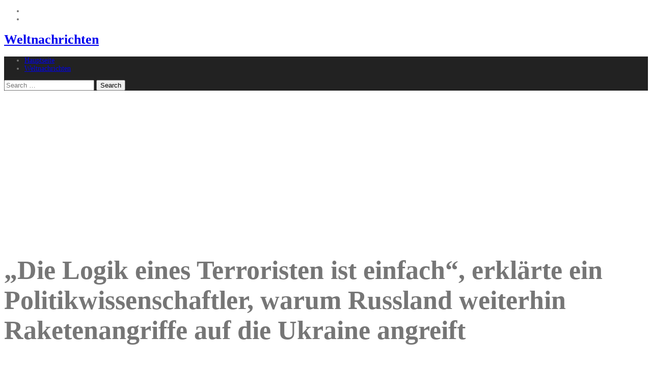

--- FILE ---
content_type: text/html; charset=utf-8
request_url: https://www.google.com/recaptcha/api2/aframe
body_size: 264
content:
<!DOCTYPE HTML><html><head><meta http-equiv="content-type" content="text/html; charset=UTF-8"></head><body><script nonce="OssnRe2rmeMJ6O1iBMvmvQ">/** Anti-fraud and anti-abuse applications only. See google.com/recaptcha */ try{var clients={'sodar':'https://pagead2.googlesyndication.com/pagead/sodar?'};window.addEventListener("message",function(a){try{if(a.source===window.parent){var b=JSON.parse(a.data);var c=clients[b['id']];if(c){var d=document.createElement('img');d.src=c+b['params']+'&rc='+(localStorage.getItem("rc::a")?sessionStorage.getItem("rc::b"):"");window.document.body.appendChild(d);sessionStorage.setItem("rc::e",parseInt(sessionStorage.getItem("rc::e")||0)+1);localStorage.setItem("rc::h",'1769882213383');}}}catch(b){}});window.parent.postMessage("_grecaptcha_ready", "*");}catch(b){}</script></body></html>